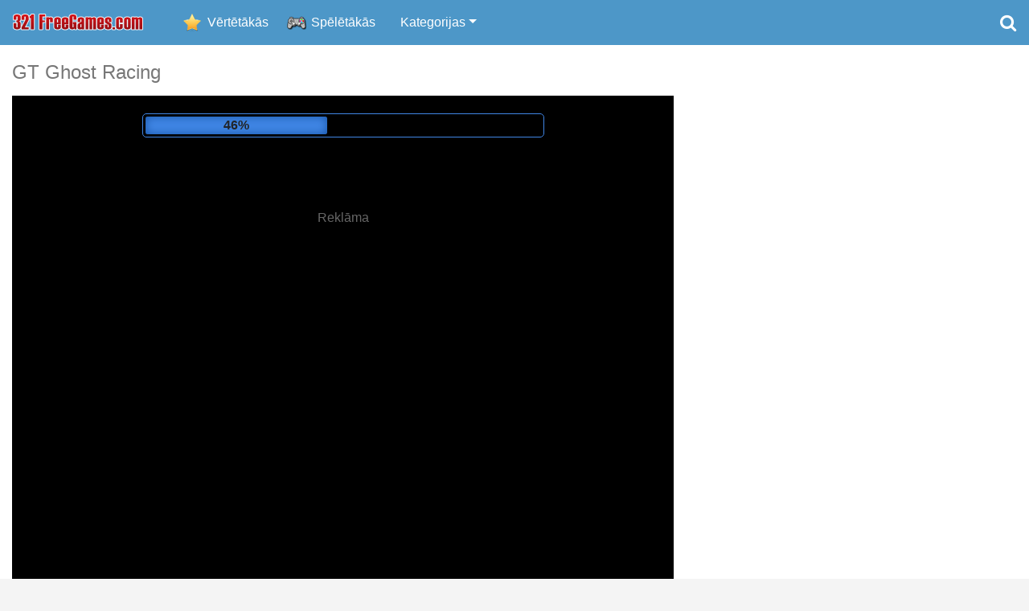

--- FILE ---
content_type: text/html; charset=UTF-8
request_url: https://speles.321freegames.com/speles/gt-ghost-racing
body_size: 9324
content:
<!DOCTYPE html>
<html xmlns="https://www.w3.org/1999/xhtml" lang="lv"><head>
<meta http-equiv="Content-Type" content="text/html; charset=utf-8" />
<title>GT Ghost Racing - Spēles, bezmaksas spēles, online spēles - 321FreeGames.com</title>
<meta name="description" content="Spēlē online GT Ghost Racing spēles internetā bez maksas. Šī ir labākā GT Ghost Racing spēle, kas pieejama internetā. Bezmaksas GT Ghost Racing spēle ir piejama pateicoties portālam 321FreeGames.com" />

<meta name="keywords" content="GT Ghost Racing,speles,spēles,bezmaksas,online,speles.lv,html5,flash" />

<meta name="theme-color" content="#4d97c8">
	
<link rel="icon" type="image/png" href="https://speles.321freegames.com/images/321-favicon-16.png" sizes="16x16">
<link rel="icon" type="image/png" href="https://speles.321freegames.com/images/321-favicon-32.png" sizes="32x32">
<link rel="icon" type="image/png" href="https://speles.321freegames.com/images/321-favicon-96.png" sizes="96x96">
<link rel="icon" type="image/png" href="https://speles.321freegames.com/images/321-favicon-256.png" sizes="256x256">

<meta property="og:image" content="https://speles.321freegames.com/gfiles/game_gt_ghost_racing.jpg" />
	<meta property="og:type" content="game" />
	<meta property="og:url" content="https://speles.321freegames.com/speles/gt-ghost-racing" />
	<meta property="og:title" content="GT Ghost Racing" />
	<meta property="og:image" content="https://speles.321freegames.com/gfiles/unscaled/game_gt_ghost_racing.jpg" />
	<meta property="og:site_name" content="321FreeGames.com" />
	<meta property="og:description" content="Spēlē online GT Ghost Racing spēles internetā bez maksas. Šī ir labākā GT Ghost Racing spēle, kas pieejama internetā. Bezmaksas GT Ghost Racing spēle ir piejama pateicoties portālam 321FreeGames.com" />
	<link rel="image_src" href="https://speles.321freegames.com/gfiles/unscaled/game_gt_ghost_racing.jpg" />
<link rel="canonical" href="https://speles.321freegames.com/speles/gt-ghost-racing" />
	
<!-- Mobile Metas -->
<meta name="viewport" content="width=device-width, initial-scale=1.0">

<link rel="stylesheet" href="https://speles.321freegames.com/css/font-awesome/css/font-awesome.min.css">
<link href="https://speles.321freegames.com/css/bootstrap.min.css" rel="stylesheet" />
<link rel="stylesheet" type="text/css" href="https://speles.321freegames.com/rating/css/rating.css" />

<link href="https://speles.321freegames.com/css/custom6.css?rnd=5" rel="stylesheet" />

<script data-ad-client="ca-pub-1257414312980917" async src="https://pagead2.googlesyndication.com/pagead/js/adsbygoogle.js"></script>

<script type="text/javascript" src="https://platform-api.sharethis.com/js/sharethis.js#property=67c155dcbc1693001208583d&product=inline-share-buttons&source=platform" async="async"></script>
	
</head>

<body>


<nav class="navbar navbar-expand-sm navbar-dark bg-dark">

      <a class="navbar-brand logo" href="https://speles.321freegames.com/" title="Spēles"><img src="https://speles.321freegames.com/images/321freegames-logo.png" alt="321FreeGames.com" width="162" height="21" /></a>
      <div class="hidden">Spēlē labākās spēles par brīvu!</div>
      
      <button class="navbar-toggler" type="button" data-toggle="collapse" data-target="#navbarsExample03" aria-controls="navbarsExample03" aria-expanded="false" aria-label="Toggle navigation">
        <span class="navbar-toggler-icon"></span>
      </button>

      <div class="collapse navbar-collapse" id="navbarsExample03">
        <ul class="navbar-nav mr-auto">
          <li class="nav-item rated">
            <a class="nav-link" href="https://speles.321freegames.com/vertetakas-speles">Vērtētākās</a>
          </li>
          <li class="nav-item popular">
            <a class="nav-link" href="https://speles.321freegames.com/speletakas-speles">Spēlētākās</a>
          </li>
          
<li class="nav-item more"><a href="https://speles.321freegames.com/smiekligas-speles" class="nav-link">Smieklīgas spēles</a></li><li class="nav-item more"><a href="https://speles.321freegames.com/saciksu-speles" class="nav-link">Sacīkšu spēles</a></li><li class="nav-item more"><a href="https://speles.321freegames.com/piedzivojumu-speles" class="nav-link">Piedzīvojumu spēles</a></li><li class="nav-item more"><a href="https://speles.321freegames.com/sausanas-speles" class="nav-link">Šaušanas spēles</a></li><li class="nav-item more"><a href="https://speles.321freegames.com/kausanas-speles" class="nav-link">Kaušanās spēles</a></li><li class="nav-item more"><a href="https://speles.321freegames.com/sporta-speles" class="nav-link">Sporta spēles</a></li><li class="nav-item more"><a href="https://speles.321freegames.com/karsu-speles" class="nav-link">Kāršu spēles</a></li><li class="nav-item more"><a href="https://speles.321freegames.com/kvesti" class="nav-link">Kvesti</a></li><li class="nav-item more"><a href="https://speles.321freegames.com/strategijas-speles" class="nav-link">Stratēģijas spēles</a></li><li class="nav-item more"><a href="https://speles.321freegames.com/logiskas-speles" class="nav-link">Loģiskās spēles</a></li><li class="nav-item more"><a href="https://speles.321freegames.com/3d-speles" class="nav-link">3D spēles</a></li><li class="nav-item more"><a href="https://speles.321freegames.com/speles-meitenem" class="nav-link">Spēles meitenēm</a></li><li class="nav-item more"><a href="https://speles.321freegames.com/speles-berniem" class="nav-link">Spēles bērniem</a></li><li class="nav-item more"><a href="https://speles.321freegames.com/multiplayer-speles" class="nav-link">Multiplayer spēles</a></li>          
          <li class="nav-item dropdown">
            <a href="javascript:;" class="nav-link dropdown-toggle" id="dropdown" data-toggle="dropdown" aria-haspopup="true" aria-expanded="false">Kategorijas</a>
            <h2 class="hidden">Bezmaksas spēles</h2>
            <div class="dropdown-menu" aria-labelledby="dropdown">
<a href="https://speles.321freegames.com/smiekligas-speles" class="dropdown-item">Smieklīgas spēles</a><a href="https://speles.321freegames.com/saciksu-speles" class="dropdown-item">Sacīkšu spēles</a><a href="https://speles.321freegames.com/piedzivojumu-speles" class="dropdown-item">Piedzīvojumu spēles</a><a href="https://speles.321freegames.com/sausanas-speles" class="dropdown-item">Šaušanas spēles</a><a href="https://speles.321freegames.com/kausanas-speles" class="dropdown-item">Kaušanās spēles</a><a href="https://speles.321freegames.com/sporta-speles" class="dropdown-item">Sporta spēles</a><a href="https://speles.321freegames.com/karsu-speles" class="dropdown-item">Kāršu spēles</a><a href="https://speles.321freegames.com/kvesti" class="dropdown-item">Kvesti</a><a href="https://speles.321freegames.com/strategijas-speles" class="dropdown-item">Stratēģijas spēles</a><a href="https://speles.321freegames.com/logiskas-speles" class="dropdown-item">Loģiskās spēles</a><a href="https://speles.321freegames.com/3d-speles" class="dropdown-item">3D spēles</a><a href="https://speles.321freegames.com/speles-meitenem" class="dropdown-item">Spēles meitenēm</a><a href="https://speles.321freegames.com/speles-berniem" class="dropdown-item">Spēles bērniem</a><a href="https://speles.321freegames.com/multiplayer-speles" class="dropdown-item">Multiplayer spēles</a>            </div>
          </li>
        </ul>
        <div class="pull-right">
        	<a href="#search" class="search-icon"><i class="fa fa-search"></i></a>
        </div>
      </div>
</nav>


<div itemscope itemtype="https://schema.org/WebApplication">

<div class="row whitebg">
	
    <div class="col-lg-8 spaced game-block">


<h1 itemprop="name" class="game-h1">GT Ghost Racing</h1>

<link itemprop="applicationCategory" href="https://schema.org/GameApplication" />
<meta itemprop="operatingSystem" content="Windows, Linux, OSX, Android" />
<meta itemprop="url" content="https://speles.321freegames.com/speles/gt-ghost-racing" />


<div class="game_box">
<div class="advert" id="advert" style="height:720px;">

	<div class="lcontainer">
		<div id="loading"><div id="loadbar"></div></div>
	</div>
	
	<div class="banner">
	
		
		<script async src="//pagead2.googlesyndication.com/pagead/js/adsbygoogle.js"></script>
		<!-- 336x280_white -->
		<ins class="adsbygoogle"
			 style="display:inline-block;width:336px;height:280px"
			 data-ad-client="ca-pub-5735738198102754"
			 data-ad-slot="1296883826"></ins>
		<script>
		(adsbygoogle = window.adsbygoogle || []).push({});
		</script>


	</div>

	<div class="advertising">Reklāma</div>
	
	</div>
	
<script type="text/javascript">
var ldsec = 12; 
var ldpercent = 1;
var ldspeed = ldsec * 1000 / (100/ldpercent);

var ldtxt = '<span onclick="close_w()">Turpināt</span>';      

function simLoad(div) {
  var dvload = document.getElementById(div);
  ldpercent += 1;
  if(ldpercent>100) ldpercent = 100;

  dvload.style.width = ldpercent+ '%';
  dvload.innerHTML = ldpercent+ '%';
  if(ldpercent<100){
	  setTimeout("simLoad('"+div+"')", ldspeed);
  }else{
  	  dvload.innerHTML = ldtxt;
	  setTimeout("close_w()", 7000);
  }
}

function close_w(){
	document.getElementById('ifr').style.width='1280px';
	document.getElementById('ifr').style.display='inline-block';
	document.getElementById('advert').style.display='none';
	reloadGameHeight();
}

simLoad('loadbar');	

</script>	
	
	    <div class="game">
<iframe id="ifr" src="https://html5.gamedistribution.com/4986862328a0439eb47d1b4e1c058e26/?gd_sdk_referrer_url=https://speles.321freegames.com/speles/gt-ghost-racing" style="width:1280px; height:720px; margin:0 auto; border:none; overflow:hidden;" frameborder="0" scrolling="none" allowfullscreen="allowfullscreen" webkitallowfullscreen="true" mozallowfullscreen="true"></iframe><script type="text/javascript">
			function fc(){
				if(!searchOpened){
					document.getElementById('ifr').focus();
				}
			}
			setInterval(fc, 2000);
		  </script>     
    
    </div>
    </div> 
    

	<div class="row game-info spaced">
    
    <div class="col-sm-8">
    	<div class="game-share">
<a href="https://speles.321freegames.com/speles/gt-ghost-racing" title="GT Ghost Racing"><img itemprop="image" src="https://speles.321freegames.com/gfiles/game_gt_ghost_racing.jpg" alt="GT Ghost Racing" height="32" class="imgg" /></a>
 
<div class="sharethis-inline-share-buttons"></div>	
			
			
        </div>
    	<div class="game-played">Spēlēts: <span>102,411 x</span></div>
        <div class="game-categories">
			Kategorijas:  <a href="https://speles.321freegames.com/saciksu-speles" class="badge badge-danger">Sacīkšu spēles</a>
        </div>
    </div>
    <div class="col-sm-4 rating-column">
    	<div class="gamerating"><div class="ratingblock" itemprop="aggregaterating" itemscope itemtype="https://schema.org/AggregateRating"><div id="unit_long2104">  <ul id="unit_ul2104" class="unit-rating" style="width:150px;">     <li class="current-rating" style="width:120px;">Currently 4.00/5</li><li><a title="1 / 5" onClick="sndReq('1','2104','13.58.23.5','5')" class="r1-unit rater">1</a></li><li><a title="2 / 5" onClick="sndReq('2','2104','13.58.23.5','5')" class="r2-unit rater">2</a></li><li><a title="3 / 5" onClick="sndReq('3','2104','13.58.23.5','5')" class="r3-unit rater">3</a></li><li><a title="4 / 5" onClick="sndReq('4','2104','13.58.23.5','5')" class="r4-unit rater">4</a></li><li><a title="5 / 5" onClick="sndReq('5','2104','13.58.23.5','5')" class="r5-unit rater">5</a></li>  </ul>  <p><strong itemprop="ratingValue">4.0</strong>/5 (<span itemprop="ratingCount">106</span> votes)  </p></div><meta itemprop="bestRating" content="5" />
	  <meta itemprop="worstRating" content="1" />
	  </div></div>
        <span itemprop="offers" itemscope="" itemtype="https://schema.org/Offer">
            <meta itemprop="price" content="0.00">
            <link itemprop="availability" href="https://schema.org/InStock">
            <meta itemprop="priceCurrency" content="EUR">
        </span>
    </div>
    
    </div>
    
    </div>
    
    <div class="col-lg-4 spaced" style="text-align:center;">
		<div style="display:inline-block">
<script async src="//pagead2.googlesyndication.com/pagead/js/adsbygoogle.js"></script>
<ins class="adsbygoogle"
     style="display:inline-block;width:300px;height:600px"
     data-ad-client="ca-pub-5735738198102754"
     data-ad-slot="2438854217"></ins>
<script>
(adsbygoogle = window.adsbygoogle || []).push({});
</script>
    	</div>
    </div>
</div>



<div class="row">
	<div class="col-12 spaced">
    

<div class="game-description" itemprop="description">Spēlē online GT Ghost Racing spēles internetā bez maksas. Šī ir labākā GT Ghost Racing spēle, kas pieejama internetā. Bezmaksas GT Ghost Racing spēle ir piejama pateicoties portālam 321FreeGames.com</div>
    
    </div> 
</div>

</div>




<div class="row" align="center">
    <div class="col-12 spaced">
		<script async src="//pagead2.googlesyndication.com/pagead/js/adsbygoogle.js"></script>
        <!-- Adaptīvais banneris lapas augšā -->
        <ins class="adsbygoogle"
             style="display:block"
             data-ad-client="ca-pub-1257414312980917"
             data-ad-slot="6942017101"
             data-ad-format="auto"></ins>
        <script>
        (adsbygoogle = window.adsbygoogle || []).push({});
        </script>
    </div>
</div>




<div class="row whitebg">
	<div class="col-md-6 spaced">
   		<h2>Pašlaik spēlē</h2>
        <div class="list-of-games inline">

<div class="game-item">
							<a href="https://speles.321freegames.com/speles/keeper-of-the-grove-2" title="Keeper of the Grove 2">
								<img src="https://speles.321freegames.com/gfiles/game_keeper_of_the_grove_2.jpg" alt="Spēles Keeper of the Grove 2">
							</a>
							<div class="game-title">
							<a href="https://speles.321freegames.com/speles/keeper-of-the-grove-2">Keeper of the Grove 2</a>
							</div>
							<div class="stars"><ul>
									<li class="full" style="width:69px"></li>
							</ul></div>
							<div class="played">
								Spēlēts: 97,235
							</div>
						</div> <div class="game-item">
							<a href="https://speles.321freegames.com/speles/brawlhalla-grand-slam" title="Brawlhalla Grand Slam">
								<img src="https://speles.321freegames.com/gfiles/game_brawlhalla_grand_slam.jpg" alt="Spēles Brawlhalla Grand Slam">
							</a>
							<div class="game-title">
							<a href="https://speles.321freegames.com/speles/brawlhalla-grand-slam">Brawlhalla Grand Slam</a>
							</div>
							<div class="stars"><ul>
									<li class="full" style="width:61px"></li>
							</ul></div>
							<div class="played">
								Spēlēts: 75,328
							</div>
						</div> <div class="game-item">
							<a href="https://speles.321freegames.com/speles/galactic-missile-defense" title="Galactic Missile Defense">
								<img src="https://speles.321freegames.com/gfiles/game_galactic_missile_defense.jpg" alt="Spēles Galactic Missile Defense">
							</a>
							<div class="game-title">
							<a href="https://speles.321freegames.com/speles/galactic-missile-defense">Galactic Missile Defense</a>
							</div>
							<div class="stars"><ul>
									<li class="full" style="width:66px"></li>
							</ul></div>
							<div class="played">
								Spēlēts: 106,032
							</div>
						</div> <div class="game-item">
							<a href="https://speles.321freegames.com/speles/super-mario-bros" title="Super Mario Bros">
								<img src="https://speles.321freegames.com/gfiles/game_super_mario_bros.jpg" alt="Spēles Super Mario Bros">
							</a>
							<div class="game-title">
							<a href="https://speles.321freegames.com/speles/super-mario-bros">Super Mario Bros</a>
							</div>
							<div class="stars"><ul>
									<li class="full" style="width:64px"></li>
							</ul></div>
							<div class="played">
								Spēlēts: 175,964
							</div>
						</div> <div class="game-item">
							<a href="https://speles.321freegames.com/speles/defend-the-tank" title="Defend The Tank">
								<img src="https://speles.321freegames.com/gfiles/game_defend_the_tank.jpg" alt="Spēles Defend The Tank">
							</a>
							<div class="game-title">
							<a href="https://speles.321freegames.com/speles/defend-the-tank">Defend The Tank</a>
							</div>
							<div class="stars"><ul>
									<li class="full" style="width:59px"></li>
							</ul></div>
							<div class="played">
								Spēlēts: 133,216
							</div>
						</div> <div class="game-item">
							<a href="https://speles.321freegames.com/speles/toon-cup-asia-pacific-2018" title="Toon Cup Asia Pacific 2018">
								<img src="https://speles.321freegames.com/gfiles/game_toon_cup_asia_pacific_2018.jpg" alt="Spēles Toon Cup Asia Pacific 2018">
							</a>
							<div class="game-title">
							<a href="https://speles.321freegames.com/speles/toon-cup-asia-pacific-2018">Toon Cup Asia Pacific 2018</a>
							</div>
							<div class="stars"><ul>
									<li class="full" style="width:69px"></li>
							</ul></div>
							<div class="played">
								Spēlēts: 212,929
							</div>
						</div> <div class="game-item">
							<a href="https://speles.321freegames.com/speles/tomb-runner" title="Tomb Runner">
								<img src="https://speles.321freegames.com/gfiles/game_tomb_runner.jpg" alt="Spēles Tomb Runner">
							</a>
							<div class="game-title">
							<a href="https://speles.321freegames.com/speles/tomb-runner">Tomb Runner</a>
							</div>
							<div class="stars"><ul>
									<li class="full" style="width:68px"></li>
							</ul></div>
							<div class="played">
								Spēlēts: 181,178
							</div>
						</div> <div class="game-item">
							<a href="https://speles.321freegames.com/speles/minion-maker" title="Minion Maker">
								<img src="https://speles.321freegames.com/gfiles/game_minion_maker.jpg" alt="Spēles Minion Maker">
							</a>
							<div class="game-title">
							<a href="https://speles.321freegames.com/speles/minion-maker">Minion Maker</a>
							</div>
							<div class="stars"><ul>
									<li class="full" style="width:68px"></li>
							</ul></div>
							<div class="played">
								Spēlēts: 154,715
							</div>
						</div> <div class="game-item">
							<a href="https://speles.321freegames.com/speles/quarantine-rush" title="Quarantine Rush">
								<img src="https://speles.321freegames.com/gfiles/game_quarantine_rush.jpg" alt="Spēles Quarantine Rush">
							</a>
							<div class="game-title">
							<a href="https://speles.321freegames.com/speles/quarantine-rush">Quarantine Rush</a>
							</div>
							<div class="stars"><ul>
									<li class="full" style="width:72px"></li>
							</ul></div>
							<div class="played">
								Spēlēts: 99,950
							</div>
						</div> <div class="game-item">
							<a href="https://speles.321freegames.com/speles/farm-mahjong-3d" title="Farm Mahjong 3D">
								<img src="https://speles.321freegames.com/gfiles/game_farm_mahjong_3d.jpg" alt="Spēles Farm Mahjong 3D">
							</a>
							<div class="game-title">
							<a href="https://speles.321freegames.com/speles/farm-mahjong-3d">Farm Mahjong 3D</a>
							</div>
							<div class="stars"><ul>
									<li class="full" style="width:29px"></li>
							</ul></div>
							<div class="played">
								Spēlēts: 34,194
							</div>
						</div> <div class="game-item">
							<a href="https://speles.321freegames.com/speles/mahjongg-dimensions" title="Mahjongg Dimensions">
								<img src="https://speles.321freegames.com/gfiles/game_mahjongg_dimensions.jpg" alt="Spēles Mahjongg Dimensions">
							</a>
							<div class="game-title">
							<a href="https://speles.321freegames.com/speles/mahjongg-dimensions">Mahjongg Dimensions</a>
							</div>
							<div class="stars"><ul>
									<li class="full" style="width:72px"></li>
							</ul></div>
							<div class="played">
								Spēlēts: 1,720,973
							</div>
						</div> <div class="game-item">
							<a href="https://speles.321freegames.com/speles/the-last-survivors" title="The Last Survivors">
								<img src="https://speles.321freegames.com/gfiles/game_the_last_survivors.jpg" alt="Spēles The Last Survivors">
							</a>
							<div class="game-title">
							<a href="https://speles.321freegames.com/speles/the-last-survivors">The Last Survivors</a>
							</div>
							<div class="stars"><ul>
									<li class="full" style="width:69px"></li>
							</ul></div>
							<div class="played">
								Spēlēts: 135,582
							</div>
						</div> <div class="game-item">
							<a href="https://speles.321freegames.com/speles/minecaves-lost-in-space" title="Minecaves Lost in Space">
								<img src="https://speles.321freegames.com/gfiles/game_minecaves_lost_in_space.jpg" alt="Spēles Minecaves Lost in Space">
							</a>
							<div class="game-title">
							<a href="https://speles.321freegames.com/speles/minecaves-lost-in-space">Minecaves Lost in Space</a>
							</div>
							<div class="stars"><ul>
									<li class="full" style="width:70px"></li>
							</ul></div>
							<div class="played">
								Spēlēts: 266,729
							</div>
						</div> <div class="game-item">
							<a href="https://speles.321freegames.com/speles/monsters-td-2" title="Monsters TD 2">
								<img src="https://speles.321freegames.com/gfiles/game_monsters_td_2.jpg" alt="Spēles Monsters TD 2">
							</a>
							<div class="game-title">
							<a href="https://speles.321freegames.com/speles/monsters-td-2">Monsters TD 2</a>
							</div>
							<div class="stars"><ul>
									<li class="full" style="width:54px"></li>
							</ul></div>
							<div class="played">
								Spēlēts: 58,868
							</div>
						</div> <div class="game-item">
							<a href="https://speles.321freegames.com/speles/jetpack-joyride" title="Jetpack Joyride">
								<img src="https://speles.321freegames.com/gfiles/game_jetpack_joyride.jpg" alt="Spēles Jetpack Joyride">
							</a>
							<div class="game-title">
							<a href="https://speles.321freegames.com/speles/jetpack-joyride">Jetpack Joyride</a>
							</div>
							<div class="stars"><ul>
									<li class="full" style="width:64px"></li>
							</ul></div>
							<div class="played">
								Spēlēts: 50,027
							</div>
						</div> <div class="game-item">
							<a href="https://speles.321freegames.com/speles/my-dolphin-show-7" title="My Dolphin Show 7">
								<img src="https://speles.321freegames.com/gfiles/game_my_dolphin_show_7.jpg" alt="Spēles My Dolphin Show 7">
							</a>
							<div class="game-title">
							<a href="https://speles.321freegames.com/speles/my-dolphin-show-7">My Dolphin Show 7</a>
							</div>
							<div class="stars"><ul>
									<li class="full" style="width:69px"></li>
							</ul></div>
							<div class="played">
								Spēlēts: 298,680
							</div>
						</div> <div class="game-item">
							<a href="https://speles.321freegames.com/speles/boxing-stars" title="Boxing Stars">
								<img src="https://speles.321freegames.com/gfiles/game_boxing_stars.jpg" alt="Spēles Boxing Stars">
							</a>
							<div class="game-title">
							<a href="https://speles.321freegames.com/speles/boxing-stars">Boxing Stars</a>
							</div>
							<div class="stars"><ul>
									<li class="full" style="width:71px"></li>
							</ul></div>
							<div class="played">
								Spēlēts: 111,598
							</div>
						</div> <div class="game-item">
							<a href="https://speles.321freegames.com/speles/mad-truck-driving" title="Mad Truck Driving">
								<img src="https://speles.321freegames.com/gfiles/game_mad_truck_driving.jpg" alt="Spēles Mad Truck Driving">
							</a>
							<div class="game-title">
							<a href="https://speles.321freegames.com/speles/mad-truck-driving">Mad Truck Driving</a>
							</div>
							<div class="stars"><ul>
									<li class="full" style="width:56px"></li>
							</ul></div>
							<div class="played">
								Spēlēts: 4,476
							</div>
						</div>         
        </div>
    </div>
    <div class="col-md-6 spaced">
   		<h2>Spēlēt citas bezmaksas spēles!</h2>
        <div class="list-of-games inline">

<div class="game-item">
							<a href="https://speles.321freegames.com/speles/happy-snakes" title="Happy Snakes">
								<img src="https://speles.321freegames.com/gfiles/game_happy_snakes.jpg" alt="Spēles Happy Snakes">
							</a>
							<div class="game-title">
							<a href="https://speles.321freegames.com/speles/happy-snakes">Happy Snakes</a>
							</div>
							<div class="stars"><ul>
									<li class="full" style="width:68px"></li>
							</ul></div>
							<div class="played">
								Spēlēts: 166,496
							</div>
						</div> <div class="game-item">
							<a href="https://speles.321freegames.com/speles/sushi-feast" title="Sushi Feast!">
								<img src="https://speles.321freegames.com/gfiles/game_sushi_feast.jpg" alt="Spēles Sushi Feast!">
							</a>
							<div class="game-title">
							<a href="https://speles.321freegames.com/speles/sushi-feast">Sushi Feast!</a>
							</div>
							<div class="stars"><ul>
									<li class="full" style="width:70px"></li>
							</ul></div>
							<div class="played">
								Spēlēts: 100,595
							</div>
						</div> <div class="game-item">
							<a href="https://speles.321freegames.com/speles/cartoon-mini-racing" title="Cartoon Mini Racing">
								<img src="https://speles.321freegames.com/gfiles/game_cartoon_mini_racing.jpg" alt="Spēles Cartoon Mini Racing">
							</a>
							<div class="game-title">
							<a href="https://speles.321freegames.com/speles/cartoon-mini-racing">Cartoon Mini Racing</a>
							</div>
							<div class="stars"><ul>
									<li class="full" style="width:65px"></li>
							</ul></div>
							<div class="played">
								Spēlēts: 143,499
							</div>
						</div> <div class="game-item">
							<a href="https://speles.321freegames.com/speles/ride-shooter" title="Ride Shooter">
								<img src="https://speles.321freegames.com/gfiles/game_ride_shooter.jpg" alt="Spēles Ride Shooter">
							</a>
							<div class="game-title">
							<a href="https://speles.321freegames.com/speles/ride-shooter">Ride Shooter</a>
							</div>
							<div class="stars"><ul>
									<li class="full" style="width:70px"></li>
							</ul></div>
							<div class="played">
								Spēlēts: 56,646
							</div>
						</div> <div class="game-item">
							<a href="https://speles.321freegames.com/speles/gta-motorbikes" title="GTA Motorbikes">
								<img src="https://speles.321freegames.com/gfiles/game_gta_motorbikes.jpg" alt="Spēles GTA Motorbikes">
							</a>
							<div class="game-title">
							<a href="https://speles.321freegames.com/speles/gta-motorbikes">GTA Motorbikes</a>
							</div>
							<div class="stars"><ul>
									<li class="full" style="width:65px"></li>
							</ul></div>
							<div class="played">
								Spēlēts: 163,538
							</div>
						</div> <div class="game-item">
							<a href="https://speles.321freegames.com/speles/hexa-stack-christmas" title="Hexa Stack Christmas">
								<img src="https://speles.321freegames.com/gfiles/game_hexa_stack_christmas.jpg" alt="Spēles Hexa Stack Christmas">
							</a>
							<div class="game-title">
							<a href="https://speles.321freegames.com/speles/hexa-stack-christmas">Hexa Stack Christmas</a>
							</div>
							<div class="stars"><ul>
									<li class="full" style="width:56px"></li>
							</ul></div>
							<div class="played">
								Spēlēts: 5,119
							</div>
						</div> <div class="game-item">
							<a href="https://speles.321freegames.com/speles/halloween-lonely-road-racing" title="Halloween Lonely Road Racing">
								<img src="https://speles.321freegames.com/gfiles/game_halloween_lonely_road_racing.jpg" alt="Spēles Halloween Lonely Road Racing">
							</a>
							<div class="game-title">
							<a href="https://speles.321freegames.com/speles/halloween-lonely-road-racing">Halloween Lonely Road Racing</a>
							</div>
							<div class="stars"><ul>
									<li class="full" style="width:66px"></li>
							</ul></div>
							<div class="played">
								Spēlēts: 68,852
							</div>
						</div> <div class="game-item">
							<a href="https://speles.321freegames.com/speles/tiktok-stars-justforfun" title="TikTok Stars #justforfun">
								<img src="https://speles.321freegames.com/gfiles/game_tiktok_stars_justforfun.jpg" alt="Spēles TikTok Stars #justforfun">
							</a>
							<div class="game-title">
							<a href="https://speles.321freegames.com/speles/tiktok-stars-justforfun">TikTok Stars #justforfun</a>
							</div>
							<div class="stars"><ul>
									<li class="full" style="width:64px"></li>
							</ul></div>
							<div class="played">
								Spēlēts: 50,088
							</div>
						</div> <div class="game-item">
							<a href="https://speles.321freegames.com/speles/skydom" title="Skydom">
								<img src="https://speles.321freegames.com/gfiles/game_skydom.jpg" alt="Spēles Skydom">
							</a>
							<div class="game-title">
							<a href="https://speles.321freegames.com/speles/skydom">Skydom</a>
							</div>
							<div class="stars"><ul>
									<li class="full" style="width:67px"></li>
							</ul></div>
							<div class="played">
								Spēlēts: 229,395
							</div>
						</div> <div class="game-item">
							<a href="https://speles.321freegames.com/speles/bubble-shooter-candy" title="Bubble Shooter Candy">
								<img src="https://speles.321freegames.com/gfiles/game_bubble_shooter_candy.jpg" alt="Spēles Bubble Shooter Candy">
							</a>
							<div class="game-title">
							<a href="https://speles.321freegames.com/speles/bubble-shooter-candy">Bubble Shooter Candy</a>
							</div>
							<div class="stars"><ul>
									<li class="full" style="width:52px"></li>
							</ul></div>
							<div class="played">
								Spēlēts: 60,914
							</div>
						</div> <div class="game-item">
							<a href="https://speles.321freegames.com/speles/christmas-2019-match-3" title="Christmas 2019 Match 3">
								<img src="https://speles.321freegames.com/gfiles/game_christmas_2019_match_3.jpg" alt="Spēles Christmas 2019 Match 3">
							</a>
							<div class="game-title">
							<a href="https://speles.321freegames.com/speles/christmas-2019-match-3">Christmas 2019 Match 3</a>
							</div>
							<div class="stars"><ul>
									<li class="full" style="width:66px"></li>
							</ul></div>
							<div class="played">
								Spēlēts: 110,003
							</div>
						</div> <div class="game-item">
							<a href="https://speles.321freegames.com/speles/monkey-go-happy-stage-1" title="Monkey GO Happy: Stage 1">
								<img src="https://speles.321freegames.com/gfiles/game_monkey_go_happy_stage_1.jpg" alt="Spēles Monkey GO Happy: Stage 1">
							</a>
							<div class="game-title">
							<a href="https://speles.321freegames.com/speles/monkey-go-happy-stage-1">Monkey GO Happy: Stage 1</a>
							</div>
							<div class="stars"><ul>
									<li class="full" style="width:64px"></li>
							</ul></div>
							<div class="played">
								Spēlēts: 108,485
							</div>
						</div> <div class="game-item">
							<a href="https://speles.321freegames.com/speles/bridezilla-prank-the-bride" title="Bridezilla: Prank The Bride">
								<img src="https://speles.321freegames.com/gfiles/game_bridezilla_prank_the_bride.jpg" alt="Spēles Bridezilla: Prank The Bride">
							</a>
							<div class="game-title">
							<a href="https://speles.321freegames.com/speles/bridezilla-prank-the-bride">Bridezilla: Prank The Bride</a>
							</div>
							<div class="stars"><ul>
									<li class="full" style="width:70px"></li>
							</ul></div>
							<div class="played">
								Spēlēts: 49,184
							</div>
						</div> <div class="game-item">
							<a href="https://speles.321freegames.com/speles/vex-challenges" title="VEX Challenges">
								<img src="https://speles.321freegames.com/gfiles/game_vex_challenges.jpg" alt="Spēles VEX Challenges">
							</a>
							<div class="game-title">
							<a href="https://speles.321freegames.com/speles/vex-challenges">VEX Challenges</a>
							</div>
							<div class="stars"><ul>
									<li class="full" style="width:67px"></li>
							</ul></div>
							<div class="played">
								Spēlēts: 51,175
							</div>
						</div> <div class="game-item">
							<a href="https://speles.321freegames.com/speles/monster-truck-extreme-racing" title="Monster Truck Extreme Racing">
								<img src="https://speles.321freegames.com/gfiles/game_monster_truck_extreme_racing.jpg" alt="Spēles Monster Truck Extreme Racing">
							</a>
							<div class="game-title">
							<a href="https://speles.321freegames.com/speles/monster-truck-extreme-racing">Monster Truck Extreme Racing</a>
							</div>
							<div class="stars"><ul>
									<li class="full" style="width:68px"></li>
							</ul></div>
							<div class="played">
								Spēlēts: 138,973
							</div>
						</div> <div class="game-item">
							<a href="https://speles.321freegames.com/speles/wonders-of-egypt-match" title="Wonders of Egypt Match">
								<img src="https://speles.321freegames.com/gfiles/game_wonders_of_egypt_match.jpg" alt="Spēles Wonders of Egypt Match">
							</a>
							<div class="game-title">
							<a href="https://speles.321freegames.com/speles/wonders-of-egypt-match">Wonders of Egypt Match</a>
							</div>
							<div class="stars"><ul>
									<li class="full" style="width:40px"></li>
							</ul></div>
							<div class="played">
								Spēlēts: 28,895
							</div>
						</div> <div class="game-item">
							<a href="https://speles.321freegames.com/speles/metal-animal" title="Metal Animal">
								<img src="https://speles.321freegames.com/gfiles/game_metal_animal.jpg" alt="Spēles Metal Animal">
							</a>
							<div class="game-title">
							<a href="https://speles.321freegames.com/speles/metal-animal">Metal Animal</a>
							</div>
							<div class="stars"><ul>
									<li class="full" style="width:61px"></li>
							</ul></div>
							<div class="played">
								Spēlēts: 131,129
							</div>
						</div> <div class="game-item">
							<a href="https://speles.321freegames.com/speles/red-light-green-light" title="Red Light Green Light">
								<img src="https://speles.321freegames.com/gfiles/game_red_light_green_light.jpg" alt="Spēles Red Light Green Light">
							</a>
							<div class="game-title">
							<a href="https://speles.321freegames.com/speles/red-light-green-light">Red Light Green Light</a>
							</div>
							<div class="stars"><ul>
									<li class="full" style="width:70px"></li>
							</ul></div>
							<div class="played">
								Spēlēts: 33,707
							</div>
						</div>         
        </div>
    </div>
</div>


<div class="row" align="center">
	<div class="col-12 spaced">
			
	<script async src="//pagead2.googlesyndication.com/pagead/js/adsbygoogle.js"></script>
<!-- Adaptīvais banneris lapas augšā -->
<ins class="adsbygoogle"
     style="display:block"
     data-ad-client="ca-pub-1257414312980917"
     data-ad-slot="6942017101"
     data-ad-format="auto"></ins>
<script>
(adsbygoogle = window.adsbygoogle || []).push({});
</script>

	</div>
</div>




<div class="row">
    <div class="col-12 spaced tags-line">
		<a href="https://speles.321freegames.com/smiekligas-speles" class="badge badge-danger">Smieklīgas spēles</a><a href="https://speles.321freegames.com/saciksu-speles" class="badge badge-danger">Sacīkšu spēles</a><a href="https://speles.321freegames.com/piedzivojumu-speles" class="badge badge-danger">Piedzīvojumu spēles</a><a href="https://speles.321freegames.com/sausanas-speles" class="badge badge-danger">Šaušanas spēles</a><a href="https://speles.321freegames.com/kausanas-speles" class="badge badge-danger">Kaušanās spēles</a><a href="https://speles.321freegames.com/sporta-speles" class="badge badge-danger">Sporta spēles</a><a href="https://speles.321freegames.com/karsu-speles" class="badge badge-danger">Kāršu spēles</a><a href="https://speles.321freegames.com/kvesti" class="badge badge-danger">Kvesti</a><a href="https://speles.321freegames.com/strategijas-speles" class="badge badge-danger">Stratēģijas spēles</a><a href="https://speles.321freegames.com/logiskas-speles" class="badge badge-danger">Loģiskās spēles</a><a href="https://speles.321freegames.com/3d-speles" class="badge badge-danger">3D spēles</a><a href="https://speles.321freegames.com/speles-meitenem" class="badge badge-danger">Spēles meitenēm</a><a href="https://speles.321freegames.com/speles-berniem" class="badge badge-danger">Spēles bērniem</a><a href="https://speles.321freegames.com/multiplayer-speles" class="badge badge-danger">Multiplayer spēles</a>    </div>
</div>


<div class="footer">
	
    <div class="description">
    	<div class="col-sm-12">
<h3>Bezmaksas spēles</h3>
        Esiet sveicināti bezmaksas spēļu portālā 321FreeGames.com, labākajā spēļu portālā, kur ir iespējams spēlēt visdažādākā žanra bezmaksas online flash spēles, tajā skaitā: šaušanas spēles, kāršu spēles, mario spēles, bērnu spēles, loģiskās un galda spēles, stratēģiskās spēles, piedzīvojumu, simulācijas un citas spēles.
        
        <h3>Online spēles</h3>
        Online spēles ir viens no iecienītākiem online izklaides veidiem. Ja jums kļūst garlaicīgi, jūs esat laipni gaidīts mūsu spēļu portālā. Ik viens bērns, pieaugušais, zēns vai meitene atradīs šeit kādu interesantu flash spēli. Lai spēlētu spēles mūsu saitā, jums nav obligāti jāreģistrējais vai jālejuplādē speles, viss, kas jums ir nepieciešams, ir dators ar interneta pieslēgumu un interneta pārlūkprogramma ar instalētu flash playeri. Kopā 321 Free Games piedāvā vairak kā 2000 interesantas bezmaksas spēles. Piedzīvojumu sēles - pārsvarā tās ir asa sižeta 2D vai 3D spēles, piemēram Super Mario, Sonic vai Tank. Līdzīgas ir klasiskās speles un arkādes, tās ir visiem labi pazīstamās vecās labās spēles tādas kā Arkanoid, Tetris un Gold miner. Ja jums patīk kāršu spēles mūsu piedāvājumā ir tādas spēles kā Poker vai Blackjack. Dažas speles jūs varat spēlēt tiešsaistē ar jūsu draugiem, populārakās daudzspēlētāju spēles ir biljards, šahs un dambrete. Mēs piedāvājam arī dažādas <a href="http://www.topspeles.lv">bezmaksas spēles</a> meitenēm, pārsvarā tās ir apģērbšanas spēles, kā arī visādi atjautības puzli un bumbiņu spēles. Zēniem labāk patiks Autosacīkšu vai auto tuninga spēles. Protams šeit jāpiemin arī cīņas un sporta spēles, kā arī stratēģijas spēles un RPG. Lai sāktu spēlēt, izvēlieties sev interesējošo spēļu kategoriju un spēli. Laiks uzspēlēt aizraujošākās spēles!!!    	</div>
    </div>
    
    <div class="row">
    	<div class="col-12">
    
    		<div class="languages">
	
    <a href="https://www.321freegames.com/" title="Games">
    	<img src="https://www.321freegames.com/images/us.gif" alt="english" /> Games
    </a>
	<a href="https://igri.321freegames.com/" title="Игры">
    	<img src="https://www.321freegames.com/images/ru.gif" alt="russian" /> Игры
    </a>
	<a href="https://juegos.321freegames.com/" title="Juegos">
    	<img src="https://www.321freegames.com/images/es.gif" alt="español" /> Juegos
    </a>
	<a href="https://jogos.321freegames.com/" title="Jogos">
    	<img src="https://www.321freegames.com/images/pt.gif" alt="português" /> Jogos
    </a>
	<a href="https://spiele.321freegames.com/" title="Spiele">
    	<img src="https://www.321freegames.com/images/de.gif" alt="german" /> Spiele
    </a>
	<a href="https://gry.321freegames.com/" title="Gry">
    	<img src="https://www.321freegames.com/images/pl.gif" alt="polsk" /> Gry
    </a>
	<a href="https://jeux.321freegames.com/" title="Jeux">
    	<img src="https://www.321freegames.com/images/fr.gif" alt="français" /> Jeux
    </a>
	<a href="https://jocuri.321freegames.com/" title="Jocuri">
    	<img src="https://www.321freegames.com/images/ro.gif" alt="român" /> Jocuri
    </a>
	<a href="https://giochi.321freegames.com/" title="Giochi">
    	<img src="https://www.321freegames.com/images/it.gif" alt="italiano" /> Giochi
    </a>
	<a href="https://spill.321freegames.com/" title="Spill">
    	<img src="https://www.321freegames.com/images/no.gif" alt="norsk" /> Spill
    </a>
	<a href="https://spel.321freegames.com/" title="Spel">
    	<img src="https://www.321freegames.com/images/se.gif" alt="svensk" /> Spel
    </a>
	<a href="https://spil.321freegames.com/" title="Spil">
    	<img src="https://www.321freegames.com/images/dk.gif" alt="norsk" /> Spil
    </a>
	<a href="https://pelit.321freegames.com/" title="Pelit">
    	<img src="https://www.321freegames.com/images/fi.gif" alt="suomi" /> Pelit
    </a>
	<a href="https://spelletjes.321freegames.com/" title="Spelletjes">
    	<img src="https://www.321freegames.com/images/nl.gif" alt="nederlands" /> Spelletjes
    </a>
	<a href="https://jatekok.321freegames.com/" title="Jatekok">
    	<img src="https://www.321freegames.com/images/hu.gif" alt="magyar" /> Jatekok
    </a>        
	<a href="https://hry.321freegames.com/" title="Hry">
    	<img src="https://www.321freegames.com/images/sk.gif" alt="slovenčina" /> Hry
    </a>
    <a href="https://igre.321freegames.com/" title="Igre">
    	<img src="https://www.321freegames.com/images/hr.gif" alt="hrvatski" /> Igre
    </a>
	<a href="https://mangud.321freegames.com/" title="Mängud">
    	<img src="https://www.321freegames.com/images/ee.gif" alt="eesti" /> Mangud
    </a> 
	<a href="https://speles.321freegames.com/" title="Speles">
    	<img src="https://www.321freegames.com/images/lv.gif" alt="latvian" /> Speles
    </a>
	<a href="https://zaidimai.321freegames.com/" title="Žaidimai">
    	<img src="https://www.321freegames.com/images/lt.gif" alt="lietuviu" /> Zaidimai
    </a>
	<a href="https://ihry.321freegames.com/" title="Ігри">
    	<img src="https://www.321freegames.com/images/ua.gif" alt="українська" /> Ігри
    </a>
	<a href="https://hulni.321freegames.com/" title="Гульні">
    	<img src="https://www.321freegames.com/images/by.gif" alt="беларускі" /> Гульні
    </a>
	<a href="https://oyunlar.321freegames.com/" title="Oyunlar">
    	<img src="https://www.321freegames.com/images/tr.gif" alt="türkçe" /> Oyunlar
    </a>
	<a href="https://lojra.321freegames.com/" title="Lojra">
    	<img src="https://www.321freegames.com/images/al.gif" alt="albanian" /> Lojra
    </a>
    <a href="https://igribg.321freegames.com/" title="Игри">
    	<img src="https://www.321freegames.com/images/bg.gif" alt="български" /> Игри
    </a>
    <a href="https://paixnidia.321freegames.com/" title="Παιχνίδια">
    	<img src="https://www.321freegames.com/images/gr.gif" alt="greek" /> Παιχνίδια
    </a>
	<a href="https://khela.321freegames.com/" title="खेल">
		<img src="https://www.321freegames.com/images/in.gif" alt="हिन्दी" /> खेल
    </a>
	<a href="https://youxi.321freegames.com/" title="游戏">
		<img src="https://www.321freegames.com/images/cn.gif" alt="中文 (简体)" /> 游戏
    </a>
	<a href="https://gemuzu.321freegames.com/" title="ゲームズ">
    	<img src="https://www.321freegames.com/images/jp.gif" alt="日本語" /> ゲームズ
    </a>

</div>


<div class="link-line">

    <a href="https://www.topspeles.lv/" title="speles">speles</a>
    <a href="https://www.topmangud.ee/" title="mangud">mängud</a>
    <a href="https://www.321zaidimai.lt/" title="zaidimai">zaidimai</a>
    <a href="https://www.321jogos.com.br/" title="jogos">jogos</a>
	<a href="https://www.321jocuri.ro/" title="jocuri">jocuri</a>
    <a href="https://www.321jatekok.hu/" title="jatekok">jatekok</a>
	<a href="https://www.321spelletjes.nl/" title="spelletjes">spelletjes</a>
    <a href="https://www.321games.ru/" title="игры">игры</a>
    <a href="https://www.321spielen.de/" title="spiele">spiele</a>
    <a href="https://www.321spelletjes.be/" title="spelletjes">spelletjes</a>
    <a href="https://www.321jeux.fr/" title="jeux">jeux</a>
	<a href="https://www.321giochi.it/" title="giochi">giochi</a>
    <a href="https://www.123gry-online.pl/" title="gry">gry</a>
    <a href="https://www.321hry.cz/" title="hry">hry</a>
    <a href="https://www.321games.co.uk/" title="games">games</a>
    <a href="https://www.123-spill-no.com/" title="123spill">123spill</a>
    <a href="https://www.chillgames.ru/" title="игры">игры</a>
    <a href="https://www.topspill.no/" title="spill">spill</a>
    <a href="https://www.topspel.se/" title="spel">spel</a>
    <a href="https://www.636spil.dk/" title="spil">spil</a>
    <a href="https://www.toppelit.fi/" title="pelit">pelit</a>
    <a href="https://www.321games.com.ua/" title="ігри">ігри</a>
	<a href="https://www.321jogos.pt/" title="jogos">jogos</a>
	<a href="https://www.123juegos.es/" title="juegos">juegos</a>
    <a href="https://www.321oyunlar.com/" title="oyunlar">oyunlar</a>
    <a href="https://www.321lojra.al/" title="lojra">lojra</a>
    <a href="https://www.321igri.bg/" title="игри">игри</a>
    <a href="https://www.321paixnidia.gr/" title="Παιχνίδια">Παιχνίδια</a>
    <a href="https://www.topigre.si/" title="igre">igre</a>
    <a href="https://www.321games.jp/" title="ゲーム">ゲーム</a>

<br />

    <a href="https://www.321freegames.com/" title="free games">Free games</a>
	<a href="https://igri.321freegames.com/" title="Игры">Игры</a>
	<a href="https://spiele.321freegames.com/" title="Spiele">Spiele</a>
    <a href="https://gry.321freegames.com/" title="Gry">Gry</a>
	<a href="https://jeux.321freegames.com/" title="Jeux">Jeux</a>
	<a href="https://jocuri.321freegames.com/" title="Jocuri">Jocuri</a>
	<a href="https://spill.321freegames.com/" title="Spill">Spill</a>
	<a href="https://spel.321freegames.com/" title="Spel">Spel</a>
	<a href="https://spil.321freegames.com/" title="Spil">Spil</a>
	<a href="https://jatekok.321freegames.com/" title="Jatekok">Jatekok</a>
	<a href="https://spelletjes.321freegames.com/" title="Spelletjes">Spelletjes</a>
	<a href="https://pelit.321freegames.com/" title="Pelit">Pelit</a>
	<a href="https://mangud.321freegames.com/" title="Mängud">Mängud</a> 
	<a href="https://speles.321freegames.com/" title="Speles">Speles</a>
	<a href="https://zaidimai.321freegames.com/" title="Žaidimai">Zaidimai</a>
    <a href="https://giochi.321freegames.com/" title="Giochi">Giochi</a>
    <a href="https://ihry.321freegames.com/" title="Ігри">Ігри</a>
    <a href="https://hulni.321freegames.com/" title="Гульні">Гульні</a>
    <a href="https://oyunlar.321freegames.com/" title="Oyunlar">Oyunlar</a>
	<a href="https://juegos.321freegames.com/" title="Juegos">Juegos</a>
	<a href="https://jogos.321freegames.com/" title="Jogos">Jogos</a>
    <a href="https://hry.321freegames.com/" title="Hry">Hry</a>
    <a href="https://igre.321freegames.com/" title="Igre">Igre</a>
	<a href="https://lojra.321freegames.com/" title="Lojra">Lojra</a>
    <a href="https://igribg.321freegames.com/" title="Игри">Игри</a>
	<a href="https://paixnidia.321freegames.com/" title="Παιχνίδια">Παιχνίδια</a>
	<a href="https://khela.321freegames.com/" title="खेल">खेल</a>
	<a href="https://youxi.321freegames.com/" title="游戏">游戏</a>
	<a href="https://gemuzu.321freegames.com/" title="ゲームズ">ゲームズ</a>
    
        
</div>


<div class="counter">

<script id="_wau5sd" type="text/javascript">var _wau = _wau || []; _wau.push(["classic", "un6fzlekyblh", "5sd"]);
(function() {var s=document.createElement("script"); s.async=true;
s.src="https://widgets.amung.us/classic.js";
document.getElementsByTagName("head")[0].appendChild(s);
})();</script>


</div>

    	</div>
    </div>
    
    
	<div class="copyright">
    	<div class="col-sm-12">
        	<div><a href="https://speles.321freegames.com/sazinaties-ar-mums">Sazināties ar mums</a> <a href="https://speles.321freegames.com/privacy-policy" style="margin-left:30px;">Privacy policy</a> <a href="https://speles.321freegames.com/lapas-karte" style="margin-left:30px;">Lapas karte</a></div>
            Visas tiesības aizsargātas &copy; 2011 - 2026 , 321FreeGames.com        </div>
    </div>

</div>


<div id="search">
    <button type="button" class="close">×</button>
    <form method="post" action="https://speles.321freegames.com/meklet" id="searchForm">
		<label for="search_query">Meklēt</label><br />
        <input type="search" autocomplete="off" id="search_query" name="search" value="" placeholder="Ievadiet tekstu šeit..." onkeyup="search_hint()" />
        <input type="submit" class="btn btn-primary" onclick="document.getElementById('searchForm').submit();" value="Meklēt" />
        
        <div id="search_result"></div>
        
    </form>
</div>



<script src="https://code.jquery.com/jquery-3.6.0.min.js"></script>
<script src="https://speles.321freegames.com/js/bootstrap.min.js"></script>
<script src="https://speles.321freegames.com/js/custom.js?rnd=1"></script>
<script type="text/javascript" language="javascript" src="https://speles.321freegames.com/rating/js/behavior.js"></script>
<script type="text/javascript" language="javascript" src="https://speles.321freegames.com/rating/js/rating.js?rnd=1"></script>



<script type="text/javascript">

var defaultWidth = 1280;
var defaultHeight = 720;

$(document).ready(function() {
    $(window).resize(function() {
		reloadGameHeight();
	});
	reloadGameHeight();
});

	

</script>

<script type="text/javascript">

  var _gaq = _gaq || [];
  _gaq.push(['_setAccount', 'UA-10505035-25']);
  _gaq.push(['_trackPageview']);

  (function() {
    var ga = document.createElement('script'); ga.type = 'text/javascript'; ga.async = true;
    ga.src = ('https:' == document.location.protocol ? 'https://ssl' : 'https://www') + '.google-analytics.com/ga.js';
    var s = document.getElementsByTagName('script')[0]; s.parentNode.insertBefore(ga, s);
  })();

</script>

<!-- cdda43840f6cd375eaecde360f91503f -->

</body>
</html>


--- FILE ---
content_type: text/html; charset=utf-8
request_url: https://www.google.com/recaptcha/api2/aframe
body_size: 270
content:
<!DOCTYPE HTML><html><head><meta http-equiv="content-type" content="text/html; charset=UTF-8"></head><body><script nonce="GQyGBPwP8SZHQe5EKZLKVA">/** Anti-fraud and anti-abuse applications only. See google.com/recaptcha */ try{var clients={'sodar':'https://pagead2.googlesyndication.com/pagead/sodar?'};window.addEventListener("message",function(a){try{if(a.source===window.parent){var b=JSON.parse(a.data);var c=clients[b['id']];if(c){var d=document.createElement('img');d.src=c+b['params']+'&rc='+(localStorage.getItem("rc::a")?sessionStorage.getItem("rc::b"):"");window.document.body.appendChild(d);sessionStorage.setItem("rc::e",parseInt(sessionStorage.getItem("rc::e")||0)+1);localStorage.setItem("rc::h",'1768999705861');}}}catch(b){}});window.parent.postMessage("_grecaptcha_ready", "*");}catch(b){}</script></body></html>

--- FILE ---
content_type: text/html; charset=utf-8
request_url: https://www.google.com/recaptcha/api2/aframe
body_size: -250
content:
<!DOCTYPE HTML><html><head><meta http-equiv="content-type" content="text/html; charset=UTF-8"></head><body><script nonce="W3-nu7yQfA35bdt6YJahog">/** Anti-fraud and anti-abuse applications only. See google.com/recaptcha */ try{var clients={'sodar':'https://pagead2.googlesyndication.com/pagead/sodar?'};window.addEventListener("message",function(a){try{if(a.source===window.parent){var b=JSON.parse(a.data);var c=clients[b['id']];if(c){var d=document.createElement('img');d.src=c+b['params']+'&rc='+(localStorage.getItem("rc::a")?sessionStorage.getItem("rc::b"):"");window.document.body.appendChild(d);sessionStorage.setItem("rc::e",parseInt(sessionStorage.getItem("rc::e")||0)+1);localStorage.setItem("rc::h",'1768999707271');}}}catch(b){}});window.parent.postMessage("_grecaptcha_ready", "*");}catch(b){}</script></body></html>

--- FILE ---
content_type: text/javascript;charset=UTF-8
request_url: https://whos.amung.us/pingjs/?k=un6fzlekyblh&t=GT%20Ghost%20Racing%20-%20Sp%C4%93les%2C%20bezmaksas%20sp%C4%93les%2C%20online%20sp%C4%93les%20-%20321FreeGames.com&c=c&x=https%3A%2F%2Fspeles.321freegames.com%2Fspeles%2Fgt-ghost-racing&y=&a=0&d=3.197&v=27&r=9744
body_size: -111
content:
WAU_r_c('63','un6fzlekyblh',0);

--- FILE ---
content_type: application/javascript
request_url: https://t.dtscout.com/pv/?_a=v&_h=speles.321freegames.com&_ss=6yfodkdjzr&_pv=1&_ls=0&_u1=1&_u3=1&_cc=us&_pl=d&_cbid=5q2b&_cb=_dtspv.c
body_size: -284
content:
try{_dtspv.c({"b":"chrome@131"},'5q2b');}catch(e){}